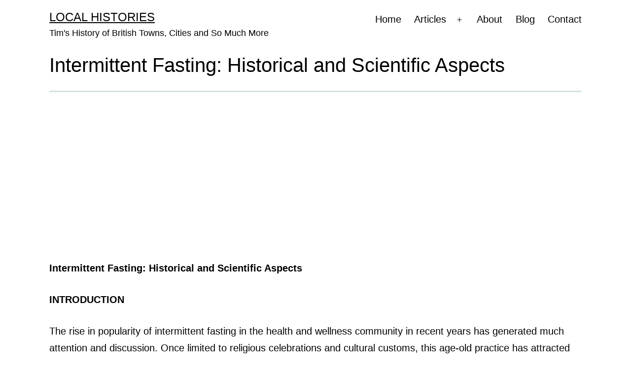

--- FILE ---
content_type: text/html; charset=UTF-8
request_url: https://localhistories.org/intermittent-fasting-historical-and-scientific-aspects/
body_size: 19272
content:
<!doctype html>
<html lang="en-GB" >
<head>
	<script src="//pagead2.googlesyndication.com/pagead/js/adsbygoogle.js?client=ca-pub-9477496933458348" crossorigin="anonymous"></script>
	<meta charset="UTF-8" />
	<meta name="viewport" content="width=device-width, initial-scale=1" />
	<meta name='robots' content='index, follow, max-image-preview:large, max-snippet:-1, max-video-preview:-1' />

	<!-- This site is optimized with the Yoast SEO plugin v26.7 - https://yoast.com/wordpress/plugins/seo/ -->
	<title>Intermittent Fasting: Historical and Scientific Aspects - Local Histories</title>
	<link rel="canonical" href="https://localhistories.org/intermittent-fasting-historical-and-scientific-aspects/" />
	<meta property="og:locale" content="en_GB" />
	<meta property="og:type" content="article" />
	<meta property="og:title" content="Intermittent Fasting: Historical and Scientific Aspects - Local Histories" />
	<meta property="og:description" content="Intermittent Fasting: Historical and Scientific Aspects INTRODUCTION The rise in popularity of intermittent fasting in the health and wellness community in recent years has generated much attention and discussion. Once limited to religious celebrations and cultural customs, this age-old practice has attracted the interest of researchers, medical professionals, and people looking to improve their quality&hellip; Continue reading Intermittent Fasting: Historical and Scientific Aspects" />
	<meta property="og:url" content="https://localhistories.org/intermittent-fasting-historical-and-scientific-aspects/" />
	<meta property="og:site_name" content="Local Histories" />
	<meta property="article:publisher" content="https://www.facebook.com/localhistories/" />
	<meta property="article:published_time" content="2024-03-15T19:03:16+00:00" />
	<meta property="article:modified_time" content="2024-03-15T19:18:34+00:00" />
	<meta name="author" content="Tim Lambert" />
	<meta name="twitter:card" content="summary_large_image" />
	<script type="application/ld+json" class="yoast-schema-graph">{"@context":"https://schema.org","@graph":[{"@type":"Article","@id":"https://localhistories.org/intermittent-fasting-historical-and-scientific-aspects/#article","isPartOf":{"@id":"https://localhistories.org/intermittent-fasting-historical-and-scientific-aspects/"},"author":{"name":"Tim Lambert","@id":"https://localhistories.org/#/schema/person/062f9bb1df5a9e2561720ed678686407"},"headline":"Intermittent Fasting: Historical and Scientific Aspects","datePublished":"2024-03-15T19:03:16+00:00","dateModified":"2024-03-15T19:18:34+00:00","mainEntityOfPage":{"@id":"https://localhistories.org/intermittent-fasting-historical-and-scientific-aspects/"},"wordCount":1549,"articleSection":["Blog"],"inLanguage":"en-GB"},{"@type":"WebPage","@id":"https://localhistories.org/intermittent-fasting-historical-and-scientific-aspects/","url":"https://localhistories.org/intermittent-fasting-historical-and-scientific-aspects/","name":"Intermittent Fasting: Historical and Scientific Aspects - Local Histories","isPartOf":{"@id":"https://localhistories.org/#website"},"datePublished":"2024-03-15T19:03:16+00:00","dateModified":"2024-03-15T19:18:34+00:00","author":{"@id":"https://localhistories.org/#/schema/person/062f9bb1df5a9e2561720ed678686407"},"breadcrumb":{"@id":"https://localhistories.org/intermittent-fasting-historical-and-scientific-aspects/#breadcrumb"},"inLanguage":"en-GB","potentialAction":[{"@type":"ReadAction","target":["https://localhistories.org/intermittent-fasting-historical-and-scientific-aspects/"]}]},{"@type":"BreadcrumbList","@id":"https://localhistories.org/intermittent-fasting-historical-and-scientific-aspects/#breadcrumb","itemListElement":[{"@type":"ListItem","position":1,"name":"Home","item":"https://localhistories.org/"},{"@type":"ListItem","position":2,"name":"Blog","item":"https://localhistories.org/blog/"},{"@type":"ListItem","position":3,"name":"Intermittent Fasting: Historical and Scientific Aspects"}]},{"@type":"WebSite","@id":"https://localhistories.org/#website","url":"https://localhistories.org/","name":"Local Histories","description":"Tim&#039;s History of British Towns, Cities and So Much More","potentialAction":[{"@type":"SearchAction","target":{"@type":"EntryPoint","urlTemplate":"https://localhistories.org/?s={search_term_string}"},"query-input":{"@type":"PropertyValueSpecification","valueRequired":true,"valueName":"search_term_string"}}],"inLanguage":"en-GB"},{"@type":"Person","@id":"https://localhistories.org/#/schema/person/062f9bb1df5a9e2561720ed678686407","name":"Tim Lambert","image":{"@type":"ImageObject","inLanguage":"en-GB","@id":"https://localhistories.org/#/schema/person/image/","url":"https://secure.gravatar.com/avatar/647e876edec612bc30c66d13578e8f1617dcadccae968a0a454143ffb9811189?s=96&d=mm&r=g","contentUrl":"https://secure.gravatar.com/avatar/647e876edec612bc30c66d13578e8f1617dcadccae968a0a454143ffb9811189?s=96&d=mm&r=g","caption":"Tim Lambert"},"url":"https://localhistories.org/author/tlambert/"}]}</script>
	<!-- / Yoast SEO plugin. -->


<link rel='dns-prefetch' href='//stats.wp.com' />
<link rel="alternate" type="application/rss+xml" title="Local Histories &raquo; Feed" href="https://localhistories.org/feed/" />
<link rel="alternate" title="oEmbed (JSON)" type="application/json+oembed" href="https://localhistories.org/wp-json/oembed/1.0/embed?url=https%3A%2F%2Flocalhistories.org%2Fintermittent-fasting-historical-and-scientific-aspects%2F" />
<link rel="alternate" title="oEmbed (XML)" type="text/xml+oembed" href="https://localhistories.org/wp-json/oembed/1.0/embed?url=https%3A%2F%2Flocalhistories.org%2Fintermittent-fasting-historical-and-scientific-aspects%2F&#038;format=xml" />
<link rel='stylesheet' id='all-css-cd9c2ff0ba479cc085d54b67deba004d' href='https://localhistories.org/_jb_static/??68c232a5d6' type='text/css' media='all' />
<style id='twenty-twenty-one-style-inline-css'>
:root{--global--color-background: #ffffff;--global--color-primary: #000;--global--color-secondary: #000;--button--color-background: #000;--button--color-text-hover: #000;}
/*# sourceURL=twenty-twenty-one-style-inline-css */
</style>
<link rel='stylesheet' id='print-css-5811142aea25221a6caba34caf33240e' href='https://localhistories.org/_jb_static/??df68028e9e' type='text/css' media='print' />
<style id='wp-img-auto-sizes-contain-inline-css'>
img:is([sizes=auto i],[sizes^="auto," i]){contain-intrinsic-size:3000px 1500px}
/*# sourceURL=wp-img-auto-sizes-contain-inline-css */
</style>
<style id='wp-emoji-styles-inline-css'>

	img.wp-smiley, img.emoji {
		display: inline !important;
		border: none !important;
		box-shadow: none !important;
		height: 1em !important;
		width: 1em !important;
		margin: 0 0.07em !important;
		vertical-align: -0.1em !important;
		background: none !important;
		padding: 0 !important;
	}
/*# sourceURL=wp-emoji-styles-inline-css */
</style>
<style id='wp-block-library-inline-css'>
:root{--wp-block-synced-color:#7a00df;--wp-block-synced-color--rgb:122,0,223;--wp-bound-block-color:var(--wp-block-synced-color);--wp-editor-canvas-background:#ddd;--wp-admin-theme-color:#007cba;--wp-admin-theme-color--rgb:0,124,186;--wp-admin-theme-color-darker-10:#006ba1;--wp-admin-theme-color-darker-10--rgb:0,107,160.5;--wp-admin-theme-color-darker-20:#005a87;--wp-admin-theme-color-darker-20--rgb:0,90,135;--wp-admin-border-width-focus:2px}@media (min-resolution:192dpi){:root{--wp-admin-border-width-focus:1.5px}}.wp-element-button{cursor:pointer}:root .has-very-light-gray-background-color{background-color:#eee}:root .has-very-dark-gray-background-color{background-color:#313131}:root .has-very-light-gray-color{color:#eee}:root .has-very-dark-gray-color{color:#313131}:root .has-vivid-green-cyan-to-vivid-cyan-blue-gradient-background{background:linear-gradient(135deg,#00d084,#0693e3)}:root .has-purple-crush-gradient-background{background:linear-gradient(135deg,#34e2e4,#4721fb 50%,#ab1dfe)}:root .has-hazy-dawn-gradient-background{background:linear-gradient(135deg,#faaca8,#dad0ec)}:root .has-subdued-olive-gradient-background{background:linear-gradient(135deg,#fafae1,#67a671)}:root .has-atomic-cream-gradient-background{background:linear-gradient(135deg,#fdd79a,#004a59)}:root .has-nightshade-gradient-background{background:linear-gradient(135deg,#330968,#31cdcf)}:root .has-midnight-gradient-background{background:linear-gradient(135deg,#020381,#2874fc)}:root{--wp--preset--font-size--normal:16px;--wp--preset--font-size--huge:42px}.has-regular-font-size{font-size:1em}.has-larger-font-size{font-size:2.625em}.has-normal-font-size{font-size:var(--wp--preset--font-size--normal)}.has-huge-font-size{font-size:var(--wp--preset--font-size--huge)}:root .has-text-align-center{text-align:center}:root .has-text-align-left{text-align:left}:root .has-text-align-right{text-align:right}.has-fit-text{white-space:nowrap!important}#end-resizable-editor-section{display:none}.aligncenter{clear:both}.items-justified-left{justify-content:flex-start}.items-justified-center{justify-content:center}.items-justified-right{justify-content:flex-end}.items-justified-space-between{justify-content:space-between}.screen-reader-text{word-wrap:normal!important;border:0;clip-path:inset(50%);height:1px;margin:-1px;overflow:hidden;padding:0;position:absolute;width:1px}.screen-reader-text:focus{background-color:#ddd;clip-path:none;color:#444;display:block;font-size:1em;height:auto;left:5px;line-height:normal;padding:15px 23px 14px;text-decoration:none;top:5px;width:auto;z-index:100000}html :where(.has-border-color){border-style:solid}html :where([style*=border-top-color]){border-top-style:solid}html :where([style*=border-right-color]){border-right-style:solid}html :where([style*=border-bottom-color]){border-bottom-style:solid}html :where([style*=border-left-color]){border-left-style:solid}html :where([style*=border-width]){border-style:solid}html :where([style*=border-top-width]){border-top-style:solid}html :where([style*=border-right-width]){border-right-style:solid}html :where([style*=border-bottom-width]){border-bottom-style:solid}html :where([style*=border-left-width]){border-left-style:solid}html :where(img[class*=wp-image-]){height:auto;max-width:100%}:where(figure){margin:0 0 1em}html :where(.is-position-sticky){--wp-admin--admin-bar--position-offset:var(--wp-admin--admin-bar--height,0px)}@media screen and (max-width:600px){html :where(.is-position-sticky){--wp-admin--admin-bar--position-offset:0px}}

/*# sourceURL=wp-block-library-inline-css */
</style><style id='wp-block-list-inline-css'>
ol,ul{box-sizing:border-box}:root :where(.wp-block-list.has-background){padding:1.25em 2.375em}
/*# sourceURL=https://localhistories.org/wp-content/plugins/gutenberg/build/styles/block-library/list/style.css */
</style>
<style id='global-styles-inline-css'>
:root{--wp--preset--aspect-ratio--square: 1;--wp--preset--aspect-ratio--4-3: 4/3;--wp--preset--aspect-ratio--3-4: 3/4;--wp--preset--aspect-ratio--3-2: 3/2;--wp--preset--aspect-ratio--2-3: 2/3;--wp--preset--aspect-ratio--16-9: 16/9;--wp--preset--aspect-ratio--9-16: 9/16;--wp--preset--color--black: #000000;--wp--preset--color--cyan-bluish-gray: #abb8c3;--wp--preset--color--white: #FFFFFF;--wp--preset--color--pale-pink: #f78da7;--wp--preset--color--vivid-red: #cf2e2e;--wp--preset--color--luminous-vivid-orange: #ff6900;--wp--preset--color--luminous-vivid-amber: #fcb900;--wp--preset--color--light-green-cyan: #7bdcb5;--wp--preset--color--vivid-green-cyan: #00d084;--wp--preset--color--pale-cyan-blue: #8ed1fc;--wp--preset--color--vivid-cyan-blue: #0693e3;--wp--preset--color--vivid-purple: #9b51e0;--wp--preset--color--dark-gray: #28303D;--wp--preset--color--gray: #39414D;--wp--preset--color--green: #D1E4DD;--wp--preset--color--blue: #D1DFE4;--wp--preset--color--purple: #D1D1E4;--wp--preset--color--red: #E4D1D1;--wp--preset--color--orange: #E4DAD1;--wp--preset--color--yellow: #EEEADD;--wp--preset--gradient--vivid-cyan-blue-to-vivid-purple: linear-gradient(135deg,rgb(6,147,227) 0%,rgb(155,81,224) 100%);--wp--preset--gradient--light-green-cyan-to-vivid-green-cyan: linear-gradient(135deg,rgb(122,220,180) 0%,rgb(0,208,130) 100%);--wp--preset--gradient--luminous-vivid-amber-to-luminous-vivid-orange: linear-gradient(135deg,rgb(252,185,0) 0%,rgb(255,105,0) 100%);--wp--preset--gradient--luminous-vivid-orange-to-vivid-red: linear-gradient(135deg,rgb(255,105,0) 0%,rgb(207,46,46) 100%);--wp--preset--gradient--very-light-gray-to-cyan-bluish-gray: linear-gradient(135deg,rgb(238,238,238) 0%,rgb(169,184,195) 100%);--wp--preset--gradient--cool-to-warm-spectrum: linear-gradient(135deg,rgb(74,234,220) 0%,rgb(151,120,209) 20%,rgb(207,42,186) 40%,rgb(238,44,130) 60%,rgb(251,105,98) 80%,rgb(254,248,76) 100%);--wp--preset--gradient--blush-light-purple: linear-gradient(135deg,rgb(255,206,236) 0%,rgb(152,150,240) 100%);--wp--preset--gradient--blush-bordeaux: linear-gradient(135deg,rgb(254,205,165) 0%,rgb(254,45,45) 50%,rgb(107,0,62) 100%);--wp--preset--gradient--luminous-dusk: linear-gradient(135deg,rgb(255,203,112) 0%,rgb(199,81,192) 50%,rgb(65,88,208) 100%);--wp--preset--gradient--pale-ocean: linear-gradient(135deg,rgb(255,245,203) 0%,rgb(182,227,212) 50%,rgb(51,167,181) 100%);--wp--preset--gradient--electric-grass: linear-gradient(135deg,rgb(202,248,128) 0%,rgb(113,206,126) 100%);--wp--preset--gradient--midnight: linear-gradient(135deg,rgb(2,3,129) 0%,rgb(40,116,252) 100%);--wp--preset--gradient--purple-to-yellow: linear-gradient(160deg, #D1D1E4 0%, #EEEADD 100%);--wp--preset--gradient--yellow-to-purple: linear-gradient(160deg, #EEEADD 0%, #D1D1E4 100%);--wp--preset--gradient--green-to-yellow: linear-gradient(160deg, #D1E4DD 0%, #EEEADD 100%);--wp--preset--gradient--yellow-to-green: linear-gradient(160deg, #EEEADD 0%, #D1E4DD 100%);--wp--preset--gradient--red-to-yellow: linear-gradient(160deg, #E4D1D1 0%, #EEEADD 100%);--wp--preset--gradient--yellow-to-red: linear-gradient(160deg, #EEEADD 0%, #E4D1D1 100%);--wp--preset--gradient--purple-to-red: linear-gradient(160deg, #D1D1E4 0%, #E4D1D1 100%);--wp--preset--gradient--red-to-purple: linear-gradient(160deg, #E4D1D1 0%, #D1D1E4 100%);--wp--preset--font-size--small: 18px;--wp--preset--font-size--medium: 20px;--wp--preset--font-size--large: 24px;--wp--preset--font-size--x-large: 42px;--wp--preset--font-size--extra-small: 16px;--wp--preset--font-size--normal: 20px;--wp--preset--font-size--extra-large: 40px;--wp--preset--font-size--huge: 96px;--wp--preset--font-size--gigantic: 144px;--wp--preset--spacing--20: 0.44rem;--wp--preset--spacing--30: 0.67rem;--wp--preset--spacing--40: 1rem;--wp--preset--spacing--50: 1.5rem;--wp--preset--spacing--60: 2.25rem;--wp--preset--spacing--70: 3.38rem;--wp--preset--spacing--80: 5.06rem;--wp--preset--shadow--natural: 6px 6px 9px rgba(0, 0, 0, 0.2);--wp--preset--shadow--deep: 12px 12px 50px rgba(0, 0, 0, 0.4);--wp--preset--shadow--sharp: 6px 6px 0px rgba(0, 0, 0, 0.2);--wp--preset--shadow--outlined: 6px 6px 0px -3px rgb(255, 255, 255), 6px 6px rgb(0, 0, 0);--wp--preset--shadow--crisp: 6px 6px 0px rgb(0, 0, 0);}:where(.is-layout-flex){gap: 0.5em;}:where(.is-layout-grid){gap: 0.5em;}body .is-layout-flex{display: flex;}.is-layout-flex{flex-wrap: wrap;align-items: center;}.is-layout-flex > :is(*, div){margin: 0;}body .is-layout-grid{display: grid;}.is-layout-grid > :is(*, div){margin: 0;}:where(.wp-block-columns.is-layout-flex){gap: 2em;}:where(.wp-block-columns.is-layout-grid){gap: 2em;}:where(.wp-block-post-template.is-layout-flex){gap: 1.25em;}:where(.wp-block-post-template.is-layout-grid){gap: 1.25em;}.has-black-color{color: var(--wp--preset--color--black) !important;}.has-cyan-bluish-gray-color{color: var(--wp--preset--color--cyan-bluish-gray) !important;}.has-white-color{color: var(--wp--preset--color--white) !important;}.has-pale-pink-color{color: var(--wp--preset--color--pale-pink) !important;}.has-vivid-red-color{color: var(--wp--preset--color--vivid-red) !important;}.has-luminous-vivid-orange-color{color: var(--wp--preset--color--luminous-vivid-orange) !important;}.has-luminous-vivid-amber-color{color: var(--wp--preset--color--luminous-vivid-amber) !important;}.has-light-green-cyan-color{color: var(--wp--preset--color--light-green-cyan) !important;}.has-vivid-green-cyan-color{color: var(--wp--preset--color--vivid-green-cyan) !important;}.has-pale-cyan-blue-color{color: var(--wp--preset--color--pale-cyan-blue) !important;}.has-vivid-cyan-blue-color{color: var(--wp--preset--color--vivid-cyan-blue) !important;}.has-vivid-purple-color{color: var(--wp--preset--color--vivid-purple) !important;}.has-black-background-color{background-color: var(--wp--preset--color--black) !important;}.has-cyan-bluish-gray-background-color{background-color: var(--wp--preset--color--cyan-bluish-gray) !important;}.has-white-background-color{background-color: var(--wp--preset--color--white) !important;}.has-pale-pink-background-color{background-color: var(--wp--preset--color--pale-pink) !important;}.has-vivid-red-background-color{background-color: var(--wp--preset--color--vivid-red) !important;}.has-luminous-vivid-orange-background-color{background-color: var(--wp--preset--color--luminous-vivid-orange) !important;}.has-luminous-vivid-amber-background-color{background-color: var(--wp--preset--color--luminous-vivid-amber) !important;}.has-light-green-cyan-background-color{background-color: var(--wp--preset--color--light-green-cyan) !important;}.has-vivid-green-cyan-background-color{background-color: var(--wp--preset--color--vivid-green-cyan) !important;}.has-pale-cyan-blue-background-color{background-color: var(--wp--preset--color--pale-cyan-blue) !important;}.has-vivid-cyan-blue-background-color{background-color: var(--wp--preset--color--vivid-cyan-blue) !important;}.has-vivid-purple-background-color{background-color: var(--wp--preset--color--vivid-purple) !important;}.has-black-border-color{border-color: var(--wp--preset--color--black) !important;}.has-cyan-bluish-gray-border-color{border-color: var(--wp--preset--color--cyan-bluish-gray) !important;}.has-white-border-color{border-color: var(--wp--preset--color--white) !important;}.has-pale-pink-border-color{border-color: var(--wp--preset--color--pale-pink) !important;}.has-vivid-red-border-color{border-color: var(--wp--preset--color--vivid-red) !important;}.has-luminous-vivid-orange-border-color{border-color: var(--wp--preset--color--luminous-vivid-orange) !important;}.has-luminous-vivid-amber-border-color{border-color: var(--wp--preset--color--luminous-vivid-amber) !important;}.has-light-green-cyan-border-color{border-color: var(--wp--preset--color--light-green-cyan) !important;}.has-vivid-green-cyan-border-color{border-color: var(--wp--preset--color--vivid-green-cyan) !important;}.has-pale-cyan-blue-border-color{border-color: var(--wp--preset--color--pale-cyan-blue) !important;}.has-vivid-cyan-blue-border-color{border-color: var(--wp--preset--color--vivid-cyan-blue) !important;}.has-vivid-purple-border-color{border-color: var(--wp--preset--color--vivid-purple) !important;}.has-vivid-cyan-blue-to-vivid-purple-gradient-background{background: var(--wp--preset--gradient--vivid-cyan-blue-to-vivid-purple) !important;}.has-light-green-cyan-to-vivid-green-cyan-gradient-background{background: var(--wp--preset--gradient--light-green-cyan-to-vivid-green-cyan) !important;}.has-luminous-vivid-amber-to-luminous-vivid-orange-gradient-background{background: var(--wp--preset--gradient--luminous-vivid-amber-to-luminous-vivid-orange) !important;}.has-luminous-vivid-orange-to-vivid-red-gradient-background{background: var(--wp--preset--gradient--luminous-vivid-orange-to-vivid-red) !important;}.has-very-light-gray-to-cyan-bluish-gray-gradient-background{background: var(--wp--preset--gradient--very-light-gray-to-cyan-bluish-gray) !important;}.has-cool-to-warm-spectrum-gradient-background{background: var(--wp--preset--gradient--cool-to-warm-spectrum) !important;}.has-blush-light-purple-gradient-background{background: var(--wp--preset--gradient--blush-light-purple) !important;}.has-blush-bordeaux-gradient-background{background: var(--wp--preset--gradient--blush-bordeaux) !important;}.has-luminous-dusk-gradient-background{background: var(--wp--preset--gradient--luminous-dusk) !important;}.has-pale-ocean-gradient-background{background: var(--wp--preset--gradient--pale-ocean) !important;}.has-electric-grass-gradient-background{background: var(--wp--preset--gradient--electric-grass) !important;}.has-midnight-gradient-background{background: var(--wp--preset--gradient--midnight) !important;}.has-small-font-size{font-size: var(--wp--preset--font-size--small) !important;}.has-medium-font-size{font-size: var(--wp--preset--font-size--medium) !important;}.has-large-font-size{font-size: var(--wp--preset--font-size--large) !important;}.has-x-large-font-size{font-size: var(--wp--preset--font-size--x-large) !important;}
/*# sourceURL=global-styles-inline-css */
</style>

<style id='classic-theme-styles-inline-css'>
.wp-block-button__link{background-color:#32373c;border-radius:9999px;box-shadow:none;color:#fff;font-size:1.125em;padding:calc(.667em + 2px) calc(1.333em + 2px);text-decoration:none}.wp-block-file__button{background:#32373c;color:#fff}.wp-block-accordion-heading{margin:0}.wp-block-accordion-heading__toggle{background-color:inherit!important;color:inherit!important}.wp-block-accordion-heading__toggle:not(:focus-visible){outline:none}.wp-block-accordion-heading__toggle:focus,.wp-block-accordion-heading__toggle:hover{background-color:inherit!important;border:none;box-shadow:none;color:inherit;padding:var(--wp--preset--spacing--20,1em) 0;text-decoration:none}.wp-block-accordion-heading__toggle:focus-visible{outline:auto;outline-offset:0}
/*# sourceURL=https://localhistories.org/wp-content/plugins/gutenberg/build/styles/block-library/classic.css */
</style>
<script id="jetpack_related-posts-js-extra">
var related_posts_js_options = {"post_heading":"h4"};
//# sourceURL=jetpack_related-posts-js-extra
</script>
<script type='text/javascript' src='https://localhistories.org/wp-content/plugins/jetpack/_inc/build/related-posts/related-posts.min.js?m=1767808315'></script>
<link rel="https://api.w.org/" href="https://localhistories.org/wp-json/" /><link rel="alternate" title="JSON" type="application/json" href="https://localhistories.org/wp-json/wp/v2/posts/45382" /><link rel="EditURI" type="application/rsd+xml" title="RSD" href="https://localhistories.org/xmlrpc.php?rsd" />
<meta name="generator" content="WordPress 6.9" />
<link rel='shortlink' href='https://localhistories.org/?p=45382' />
<style>
		#category-posts-4-internal .cat-post-thumbnail .cat-post-crop img {height: 150px;}
#category-posts-4-internal .cat-post-thumbnail .cat-post-crop img {width: 150px;}
#category-posts-4-internal .cat-post-thumbnail .cat-post-crop img {object-fit: cover; max-width: 100%; display: block;}
#category-posts-4-internal .cat-post-thumbnail .cat-post-crop-not-supported img {width: 100%;}
#category-posts-4-internal .cat-post-thumbnail {max-width:100%;}
#category-posts-4-internal .cat-post-item img {margin: initial;}
</style>
		<script>document.createElement( "picture" );if(!window.HTMLPictureElement && document.addEventListener) {window.addEventListener("DOMContentLoaded", function() {var s = document.createElement("script");s.src = "https://localhistories.org/wp-content/plugins/webp-express/js/picturefill.min.js";document.body.appendChild(s);});}</script>	<style>img#wpstats{display:none}</style>
		<style id="custom-background-css">
body.custom-background { background-color: #ffffff; }
</style>
			<style id="wp-custom-css">
			.metaslider .flexslider .slides img {
	max-height: 500px!important;
	object-fit: cover;
	object-position: top
}

ins {
	margin: 0 auto!important;
}

body {
	--wp--style--color--link: inherit
}
#google_pedestal_container {
	display: none!important
}
.grecaptcha-badge {
	display: none!important
}
.entry-content > *:not(.alignwide):not(.alignfull):not(.alignleft):not(.alignright):not(.wp-block-separator):not(.woocommerce) {
	max-width: var(--responsive--alignwide-width)
}
.google-auto-placed {
	z-index: -1;
	position: relative;
}
.wp-block-columns {
	margin-bottom: 2em!important
}
.wp-block-columns:not(:has(+.wp-block-columns)) {
	margin-bottom: 0!important
}
.wp-block-column {
	margin-bottom: 0!important;
}		</style>
		</head>

<body class="wp-singular post-template-default single single-post postid-45382 single-format-standard custom-background wp-embed-responsive wp-theme-localhistories metaslider-plugin is-light-theme has-background-white no-js singular has-main-navigation">
<div id="page" class="site">
	<a class="skip-link screen-reader-text" href="#content">Skip to content</a>

	
<header id="masthead" class="site-header has-title-and-tagline has-menu" role="banner">

	

<div class="site-branding">

	
						<p class="site-title"><a href="https://localhistories.org/">Local Histories</a></p>
			
			<p class="site-description">
			Tim&#039;s History of British Towns, Cities and So Much More		</p>
	</div><!-- .site-branding -->
	
	<nav id="site-navigation" class="primary-navigation" role="navigation" aria-label="Primary menu">
		<div class="menu-button-container">
			<button id="primary-mobile-menu" class="button" aria-controls="primary-menu-list" aria-expanded="false">
				<span class="dropdown-icon open">Menu					<svg class="svg-icon" width="24" height="24" aria-hidden="true" role="img" focusable="false" viewBox="0 0 24 24" fill="none" xmlns="http://www.w3.org/2000/svg"><path fill-rule="evenodd" clip-rule="evenodd" d="M4.5 6H19.5V7.5H4.5V6ZM4.5 12H19.5V13.5H4.5V12ZM19.5 18H4.5V19.5H19.5V18Z" fill="currentColor"/></svg>				</span>
				<span class="dropdown-icon close">Close					<svg class="svg-icon" width="24" height="24" aria-hidden="true" role="img" focusable="false" viewBox="0 0 24 24" fill="none" xmlns="http://www.w3.org/2000/svg"><path fill-rule="evenodd" clip-rule="evenodd" d="M12 10.9394L5.53033 4.46973L4.46967 5.53039L10.9393 12.0001L4.46967 18.4697L5.53033 19.5304L12 13.0607L18.4697 19.5304L19.5303 18.4697L13.0607 12.0001L19.5303 5.53039L18.4697 4.46973L12 10.9394Z" fill="currentColor"/></svg>				</span>
			</button><!-- #primary-mobile-menu -->
		</div><!-- .menu-button-container -->
		<div class="primary-menu-container"><ul id="primary-menu-list" class="menu-wrapper"><li id="menu-item-15" class="menu-item menu-item-type-custom menu-item-object-custom menu-item-home menu-item-15"><a href="https://localhistories.org/">Home</a></li>
<li id="menu-item-3754" class="menu-item menu-item-type-taxonomy menu-item-object-category menu-item-has-children menu-item-3754"><a href="https://localhistories.org/category/articles/">Articles</a><button class="sub-menu-toggle" aria-expanded="false" onClick="twentytwentyoneExpandSubMenu(this)"><span class="icon-plus"><svg class="svg-icon" width="18" height="18" aria-hidden="true" role="img" focusable="false" viewBox="0 0 24 24" fill="none" xmlns="http://www.w3.org/2000/svg"><path fill-rule="evenodd" clip-rule="evenodd" d="M18 11.2h-5.2V6h-1.6v5.2H6v1.6h5.2V18h1.6v-5.2H18z" fill="currentColor"/></svg></span><span class="icon-minus"><svg class="svg-icon" width="18" height="18" aria-hidden="true" role="img" focusable="false" viewBox="0 0 24 24" fill="none" xmlns="http://www.w3.org/2000/svg"><path fill-rule="evenodd" clip-rule="evenodd" d="M6 11h12v2H6z" fill="currentColor"/></svg></span><span class="screen-reader-text">Open menu</span></button>
<ul class="sub-menu">
	<li id="menu-item-3759" class="menu-item menu-item-type-taxonomy menu-item-object-category menu-item-3759"><a href="https://localhistories.org/category/articles/histories-of-british-towns-villages-and-cities/">Histories of British towns, villages and cities</a></li>
	<li id="menu-item-3758" class="menu-item menu-item-type-taxonomy menu-item-object-category menu-item-3758"><a href="https://localhistories.org/category/articles/histories-of-countries-and-key-towns-and-cities-around-the-world/">Histories of countries and key towns and cities around the world</a></li>
	<li id="menu-item-3757" class="menu-item menu-item-type-taxonomy menu-item-object-category menu-item-3757"><a href="https://localhistories.org/category/articles/history-of-british-dynasties/">History of British dynasties</a></li>
	<li id="menu-item-3756" class="menu-item menu-item-type-taxonomy menu-item-object-category menu-item-3756"><a href="https://localhistories.org/category/articles/brief-histories-of-famous-people-across-the-world-and-ages/">Brief histories of famous people across the world and ages</a></li>
	<li id="menu-item-3755" class="menu-item menu-item-type-taxonomy menu-item-object-category menu-item-3755"><a href="https://localhistories.org/category/articles/articles-of-the-key-dark-historical-events-across-the-world/">Articles of the key ‘dark’ historical events across the world</a></li>
</ul>
</li>
<li id="menu-item-16" class="menu-item menu-item-type-post_type menu-item-object-page menu-item-16"><a href="https://localhistories.org/about/">About</a></li>
<li id="menu-item-3761" class="menu-item menu-item-type-taxonomy menu-item-object-category current-post-ancestor current-menu-parent current-post-parent menu-item-3761"><a href="https://localhistories.org/category/blog/">Blog</a></li>
<li id="menu-item-18" class="menu-item menu-item-type-post_type menu-item-object-page menu-item-18"><a href="https://localhistories.org/contact/">Contact</a></li>
</ul></div>	</nav><!-- #site-navigation -->

</header><!-- #masthead -->

	<div id="content" class="site-content">
		<div id="primary" class="content-area">
			<main id="main" class="site-main" role="main">

<article id="post-45382" class="post-45382 post type-post status-publish format-standard hentry category-blog entry">

	<header class="entry-header alignwide">
		<h1 class="entry-title">Intermittent Fasting: Historical and Scientific Aspects</h1>			</header><!-- .entry-header -->

	<div class="entry-content">
		<ins class="adsbygoogle"
			style="display:block; text-align:center;"
			data-ad-layout="in-article"
			data-ad-format="fluid"
			data-ad-client="ca-pub-9477496933458348"
			data-ad-slot="7075505001"></ins>
		
<p></p>



<p><strong>Intermittent Fasting: Historical and Scientific Aspects</strong></p>



<p id="E448"><strong>INTRODUCTION</strong></p>



<p id="E454">The rise in popularity of intermittent fasting in the health and wellness community in recent years has generated much attention and discussion. Once limited to religious celebrations and cultural customs, this age-old practice has attracted the interest of researchers, medical professionals, and people looking to improve their quality of life.</p>



<p id="E458">We find a tapestry of antiquated customs and rituals that have withstood the test of time by exploring the historical foundations of intermittent fasting.</p>



<ul class="wp-block-list">
<li><em>The idea of depriving oneself of food for predetermined durations has persisted throughout history, spanning from the fasting customs of ancient civilizations to the fasting regimens advised by the first doctors</em>.</li>
</ul>



<p id="E467">As we unravel the scientific underpinnings of <a is="qowt-hyperlink" href="https://lasta.app/features/intermittent-fasting-app/" target="_blank" rel="noreferrer noopener">intermittent fasting</a>, we uncover a complex interplay of metabolic pathways and physiological responses. Research has shown that fasting triggers a cascade of biochemical changes within the body, including alterations in hormone levels, cellular repair processes, and gene expression. These metabolic shifts contribute to weight loss and improved metabolic health and hold potential implications for longevity and disease prevention.</p>



<p id="E474">We encounter a multitude of information and understanding about the complex functions of the human body as we make our way through the scientific and historical terrain of intermittent fasting. Unlocking the keys to good health and vitality, we set out on a journey of self-discovery and transformation by embracing the knowledge of the past and utilizing the strength of current science.</p>



<p id="E476"><strong>Breaking Down the History of Fasting</strong></p>



<p id="E480">Analyzing the history of fasting reveals a diverse range of customs and ideologies that have influenced human society for thousands of years. From the ancient Egyptians, who viewed fasting as a means of spiritual purification, to the Hindu tradition of fasting during religious festivals such as Navratri, fasting has been woven into the fabric of diverse cultures worldwide.</p>



<p id="E484"><em>In ancient Greece, fasting was not only seen as a way to honor the gods but also as a method to achieve physical and mental clarity.</em></p>



<p id="E488">Greek philosophers such as Plato and Pythagoras espoused the virtues of fasting, believing it to be conducive to intellectual pursuits and philosophical contemplation. Similarly, in ancient Rome, fasting was considered a form of self-discipline and austerity, with individuals abstaining from food to strengthen their resolve and resilience.</p>



<p id="E492">As we journey through the annals of history, we uncover many reasons for fasting, from religious devotion and cultural tradition to health promotion and longevity. Across continents and centuries, fasting has remained a common thread in human experience, transcending time and space to unite us in our shared quest for spiritual and physical well-being.</p>



<p id="E494"><strong>Intermittent Fasting Across Time</strong></p>



<p id="E498">Exploring intermittent fasting through the ages unveils a fascinating human adaptation and innovation journey. As we delve into its historical roots, we encounter diverse fasting practices and traditions spanning cultures and civilizations. Here are some unique facts and milestones in the evolution of intermittent fasting:</p>



<ul class="wp-block-list">
<li><em>Early Religious Observances</em></li>
</ul>



<p id="E500">Spiritual rituals and religious ceremonies have long been linked to fasting. Ancient civilizations, including the Egyptians and Babylonians, practiced fasting as a kind of penance and purification. </p>



<p id="E509">Muslims fast from sunlight to sunset throughout the holy month of Ramadan, whereas Jews are compelled to fast on Yom Kippur, the Day of Atonement.</p>



<ul class="wp-block-list">
<li><em>Fasting in Ancient Greece and Rome</em></li>
</ul>



<p id="E515">The Greeks and Romans viewed fasting not only as a religious obligation but also as a means of self-discipline and physical purification. Philosophers like Plato and Aristotle advocated fasting as a path to clarity of mind and inner harmony.</p>



<ul class="wp-block-list">
<li><em>Medieval Fasting Traditions</em></li>
</ul>



<p id="E521">During the Middle Ages, fasting became institutionalized within Christianity, with adherents observing periods of abstinence from meat and dairy products during Lent and other religious seasons. Monastic orders also practiced regular fasting as part of their ascetic lifestyle.</p>



<ul class="wp-block-list">
<li><em>Renaissance Revival</em></li>
</ul>



<p id="E527">The Renaissance saw a resurgence of interest in fasting, fueled by a renewed fascination with ancient Greek and Roman philosophies. Fasting was embraced to promote physical and mental well-being, with proponents extolling its virtues in medical treatises and philosophical writings.</p>



<ul class="wp-block-list">
<li><em>Modern Scientific Inquiry</em></li>
</ul>



<p id="E533">In the 20th century, intermittent fasting gained recognition as a potential therapeutic intervention for various health conditions. Early research using animal models showed that intermittent fasting has positive effects on metabolism, including decreased inflammation and increased insulin sensitivity.</p>



<ul class="wp-block-list">
<li><em>Contemporary Applications</em></li>
</ul>



<p id="E539">Today, intermittent fasting has become a mainstream health trend, with millions worldwide adopting fasting regimens to promote weight loss, enhance metabolic health, and improve overall well-being.</p>



<p id="E543">Popular methods such as the 16/8 protocol and alternate-day fasting offer individuals flexible options for incorporating fasting into their lifestyle.</p>



<p id="E547">As we explore intermittent fasting&#8217;s centuries-long history, we gain a deeper appreciation for its cultural significance and enduring relevance in the quest for optimal health and vitality.</p>



<p id="E551">From ancient religious rituals to modern scientific inquiry, intermittent fasting continues to shape our understanding of the intricate interplay between diet, metabolism, and longevity.</p>



<p id="E553"><strong>Tracing the Stages of Intermittent Fasting</strong></p>



<p id="E557">Tracing the stages of intermittent fasting uncovers various fasting protocols, each offering unique benefits and considerations. From time-restricted eating to alternate-day fasting, individuals have multiple options when incorporating intermittent fasting into their lifestyle. Here are some of the most prominent methods:</p>
		<ins class="adsbygoogle"
			style="display:block; text-align:center;"
			data-ad-layout="in-article"
			data-ad-format="fluid"
			data-ad-client="ca-pub-9477496933458348"
			data-ad-slot="7075505001"></ins>
	



<ol class="wp-block-list">
<li><em>16/8 Method</em> </li>
</ol>



<p id="E563">This method, which is sometimes referred to as time-restricted eating, entails a 16-hour fast and eating every meal within an 8-hour timeframe. For instance, people would fast overnight and into the morning, eating their first meal at midday and their last at 8 p.m.</p>



<p id="E567">   2. <em>Alternate-Day Fasting</em></p>



<p id="E571">This method entails alternating between fasting days and non-fasting days. On fasting days, individuals consume little to no calories, while on non-fasting days, they usually eat. This approach offers flexibility and may be easier for some individuals to adhere to.</p>



<p id="E575">   3. <em>5:2 Diet</em></p>



<p id="E579">In this approach, individuals usually eat five days a week and restrict their calorie intake to 500-600 calories for two non-consecutive days. These fasting days can be spaced throughout the week according to individual preference.</p>



<p id="E583">   4. <em>Eat-Stop-Eat</em></p>



<p id="E587">With the eat-stop-eat method, individuals fast for 24 hours once or twice a week. For example, a person might fast from dinner one day until dinner the following day, consuming no calories during the fasting period.</p>



<p id="E591">   5. <em>Warrior Diet</em></p>



<p id="E595">This method, influenced by old warrior customs, calls for a single, substantial meal in the evening after a 20-hour fast. During the fasting period, individuals may consume small amounts of raw fruits and vegetables and protein-rich snacks.</p>



<p id="E599">Each method offers a unique approach to intermittent fasting, allowing individuals to tailor their fasting regimen to their lifestyle, preferences, and health goals. Experimenting with different techniques can help individuals find the best fasting method for them, leading to improved metabolic health, weight management, and overall well-being.</p>



<p id="E601"><strong>When Does a Fast Begin? Understanding the Initiation Process</strong></p>



<p id="E605">A fast initiation initiates a series of intricate metabolic processes within the body. As individuals abstain from food intake, typically for 8 to 12 hours, the body depletes its glycogen stores, the primary energy source of carbohydrates.</p>



<ul class="wp-block-list">
<li><em>The body enters ketosis when glycogen stores are exhausted. When the liver changes fatty acids into ketone bodies—used by cells, especially those in the brain and muscles, as an alternate fuel source—ketosis is the result.</em></li>
</ul>



<p id="E609">This change in metabolism promotes fat burning and has a host of potential health advantages, such as increased insulin sensitivity, sharper cognitive function, and less inflammation. By</p>



<p>harnessing the power of ketosis, intermittent fasting emerges as a potent strategy for promoting metabolic health and achieving sustainable weight management goals.</p>



<p id="E615"><strong>Fasting Effects on Body Timeline</strong></p>



<p id="E619">As the fasting period unfolds, the body embarks on a transformative journey, orchestrating a symphony of physiological changes that transcend mere weight management. Among these changes is the <strong><em>remarkable process of autophagy</em></strong>, wherein cells undergo a meticulous self-cleansing mechanism, ridding themselves of damaged components and rejuvenating with newfound vitality. This cellular rejuvenation promotes longevity and bolsters overall health and resilience.</p>



<p id="E625">Furthermore, intermittent fasting <strong><em>catalyzes insulin sensitivity</em></strong>, a crucial factor in regulating blood sugar levels and staving off metabolic disorders. By improving insulin sensitivity, fasting fosters metabolic flexibility, enabling the body to use glucose and fat for energy production efficiently.</p>



<p id="E631">Moreover, intermittent fasting <strong><em>exerts a profound anti-inflammatory effect,</em></strong> quelling the flames of chronic inflammation that underlie many health conditions. By reducing inflammation, fasting confers protection against oxidative stress and age-related degeneration, paving the way for enhanced vitality and longevity.</p>



<p id="E637"><em>Fasting may not be suitable for everyone, so proceed with caution. Individuals with underlying health issues or eating problems should take caution and check with a doctor before beginning any fasting regimen.</em></p>



<p id="E641">Through individualized and knowledgeable approaches, people can maximize their health and well-being through intermittent fasting, setting off on a path of vitality and self-discovery.</p>



<p id="E643"><strong>To Sum Up</strong></p>



<p id="E647">Intermittent fasting is a solid strategy to attain maximum health and vitality, which has historical roots and is supported by scientific studies. The practice of intermittent fasting aligns with ancient wisdom passed down through generations and resonates with the latest findings in modern scientific research.</p>



<p id="E651">Intermittent fasting showcases the synergy of ancient wisdom and modern science in understanding human physiology. It takes an all-encompassing approach to health and well-being, treating not just the physical but also the emotional and spiritual aspects of wellness.</p>



<p id="E655">As a long-term lifestyle intervention, intermittent fasting appears to improve metabolic health, cognition, and longevity. Let yourself combine historical wisdom with current breakthroughs to optimize the benefits of intermittent fasting for a healthy existence.</p>
<div class="sharedaddy sd-sharing-enabled"><div class="robots-nocontent sd-block sd-social sd-social-icon sd-sharing"><h3 class="sd-title">Share this:</h3><div class="sd-content"><ul><li class="share-twitter"><a rel="nofollow noopener noreferrer"
				data-shared="sharing-twitter-45382"
				class="share-twitter sd-button share-icon no-text"
				href="https://localhistories.org/intermittent-fasting-historical-and-scientific-aspects/?share=twitter"
				target="_blank"
				aria-labelledby="sharing-twitter-45382"
				>
				<span id="sharing-twitter-45382" hidden>Click to share on X (Opens in new window)</span>
				<span>X</span>
			</a></li><li class="share-facebook"><a rel="nofollow noopener noreferrer"
				data-shared="sharing-facebook-45382"
				class="share-facebook sd-button share-icon no-text"
				href="https://localhistories.org/intermittent-fasting-historical-and-scientific-aspects/?share=facebook"
				target="_blank"
				aria-labelledby="sharing-facebook-45382"
				>
				<span id="sharing-facebook-45382" hidden>Click to share on Facebook (Opens in new window)</span>
				<span>Facebook</span>
			</a></li><li class="share-linkedin"><a rel="nofollow noopener noreferrer"
				data-shared="sharing-linkedin-45382"
				class="share-linkedin sd-button share-icon no-text"
				href="https://localhistories.org/intermittent-fasting-historical-and-scientific-aspects/?share=linkedin"
				target="_blank"
				aria-labelledby="sharing-linkedin-45382"
				>
				<span id="sharing-linkedin-45382" hidden>Click to share on LinkedIn (Opens in new window)</span>
				<span>LinkedIn</span>
			</a></li><li class="share-jetpack-whatsapp"><a rel="nofollow noopener noreferrer"
				data-shared="sharing-whatsapp-45382"
				class="share-jetpack-whatsapp sd-button share-icon no-text"
				href="https://localhistories.org/intermittent-fasting-historical-and-scientific-aspects/?share=jetpack-whatsapp"
				target="_blank"
				aria-labelledby="sharing-whatsapp-45382"
				>
				<span id="sharing-whatsapp-45382" hidden>Click to share on WhatsApp (Opens in new window)</span>
				<span>WhatsApp</span>
			</a></li><li class="share-end"></li></ul></div></div></div>
<div id='jp-relatedposts' class='jp-relatedposts' >
	<h3 class="jp-relatedposts-headline"><em>Related</em></h3>
</div>		<ins class="adsbygoogle"
			style="display:block; text-align:center;"
			data-ad-layout="in-article"
			data-ad-format="fluid"
			data-ad-client="ca-pub-9477496933458348"
			data-ad-slot="7075505001"></ins>
	</div><!-- .entry-content -->

	<footer class="entry-footer default-max-width">
		<div class="posted-by"><span class="posted-on">Published <time class="entry-date published updated" datetime="2024-03-15T19:03:16+00:00">15 March 2024</time></span></div><div class="post-taxonomies"><span class="cat-links">Categorized as <a href="https://localhistories.org/category/blog/" rel="category tag">Blog</a> </span></div>	</footer><!-- .entry-footer -->

				
</article><!-- #post-45382 -->

	<nav class="navigation post-navigation" aria-label="Posts">
		<h2 class="screen-reader-text">Post navigation</h2>
		<div class="nav-links"><div class="nav-previous"><a href="https://localhistories.org/write-history-papers-easily-with-the-full-knowledge-of-the-lore/" rel="prev"><p class="meta-nav"><svg class="svg-icon" width="24" height="24" aria-hidden="true" role="img" focusable="false" viewBox="0 0 24 24" fill="none" xmlns="http://www.w3.org/2000/svg"><path fill-rule="evenodd" clip-rule="evenodd" d="M20 13v-2H8l4-4-1-2-7 7 7 7 1-2-4-4z" fill="currentColor"/></svg>Previous post</p><p class="post-title">Write History Papers Easily With The Full Knowledge of the Lore</p></a></div><div class="nav-next"><a href="https://localhistories.org/revealing-a-shiny-past-a-historical-tour-of-the-playgrounds/" rel="next"><p class="meta-nav">Next post<svg class="svg-icon" width="24" height="24" aria-hidden="true" role="img" focusable="false" viewBox="0 0 24 24" fill="none" xmlns="http://www.w3.org/2000/svg"><path fill-rule="evenodd" clip-rule="evenodd" d="m4 13v-2h12l-4-4 1-2 7 7-7 7-1-2 4-4z" fill="currentColor"/></svg></p><p class="post-title">Revealing a Shiny Past: A Historical Tour of the Playgrounds</p></a></div></div>
	</nav>			</main><!-- #main -->
		</div><!-- #primary -->
	</div><!-- #content -->

	
	<aside class="widget-area">
		<section id="search-2" class="widget widget_search"><form role="search"  method="get" class="search-form" action="https://localhistories.org/">
	<label for="search-form-1">Search&hellip;</label>
	<input type="search" id="search-form-1" class="search-field" value="" name="s" />
	<input type="submit" class="search-submit" value="Search" />
</form>
</section><section id="category-posts-4" class="widget cat-post-widget"><h2 class="widget-title">Recent Articles</h2><ul id="category-posts-4-internal" class="category-posts-internal">
<li class='cat-post-item'><div><a class="cat-post-title" href="https://localhistories.org/john-george-haigh/" rel="bookmark">John George Haigh</a></div></li><li class='cat-post-item'><div><a class="cat-post-title" href="https://localhistories.org/a-history-of-telephones/" rel="bookmark">A History of Telephones</a></div></li><li class='cat-post-item'><div><a class="cat-post-title" href="https://localhistories.org/a-history-of-blaby/" rel="bookmark">A History of Blaby</a></div></li><li class='cat-post-item'><div><a class="cat-post-title" href="https://localhistories.org/famous-women-astronomers/" rel="bookmark">Famous Women Astronomers</a></div></li><li class='cat-post-item'><div><a class="cat-post-title" href="https://localhistories.org/a-brief-history-of-mali/" rel="bookmark">A Brief History of Mali</a></div></li></ul>
</section><section id="nav_menu-3" class="widget widget_nav_menu"><h2 class="widget-title">Categories</h2><nav class="menu-article-categories-container" aria-label="Categories"><ul id="menu-article-categories" class="menu"><li id="menu-item-110" class="menu-item menu-item-type-taxonomy menu-item-object-category menu-item-110"><a href="https://localhistories.org/category/articles/histories-of-british-towns-villages-and-cities/">Histories of British towns, villages and cities</a></li>
<li id="menu-item-111" class="menu-item menu-item-type-taxonomy menu-item-object-category menu-item-111"><a href="https://localhistories.org/category/articles/histories-of-countries-and-key-towns-and-cities-around-the-world/">Histories of countries and key towns and cities around the world</a></li>
<li id="menu-item-112" class="menu-item menu-item-type-taxonomy menu-item-object-category menu-item-112"><a href="https://localhistories.org/category/articles/history-of-british-dynasties/">History of British dynasties</a></li>
<li id="menu-item-113" class="menu-item menu-item-type-taxonomy menu-item-object-category menu-item-113"><a href="https://localhistories.org/category/articles/brief-histories-of-famous-people-across-the-world-and-ages/">Brief histories of famous people across the world and ages</a></li>
<li id="menu-item-114" class="menu-item menu-item-type-taxonomy menu-item-object-category menu-item-114"><a href="https://localhistories.org/category/articles/articles-of-the-key-dark-historical-events-across-the-world/">Articles of the key ‘dark’ historical events across the world</a></li>
</ul></nav></section>	</aside><!-- .widget-area -->


	<footer id="colophon" class="site-footer" role="contentinfo">
		<div class="site-info">
			<div class="site-name">
																						<a href="https://localhistories.org/">Local Histories</a>
																		</div><!-- .site-name -->
							<nav aria-label="Secondary menu" class="footer-navigation">
					<ul class="footer-navigation-wrapper">
						<li id="menu-item-15617" class="menu-item menu-item-type-custom menu-item-object-custom menu-item-15617"><a href="https://www.facebook.com/localhistories/"><svg class="svg-icon" width="24" height="24" aria-hidden="true" role="img" focusable="false" width="24" height="24" viewBox="0 0 24 24" version="1.1" xmlns="http://www.w3.org/2000/svg"><path d="M12 2C6.5 2 2 6.5 2 12c0 5 3.7 9.1 8.4 9.9v-7H7.9V12h2.5V9.8c0-2.5 1.5-3.9 3.8-3.9 1.1 0 2.2.2 2.2.2v2.5h-1.3c-1.2 0-1.6.8-1.6 1.6V12h2.8l-.4 2.9h-2.3v7C18.3 21.1 22 17 22 12c0-5.5-4.5-10-10-10z"></path></svg><span class="screen-reader-text">Facebook</a></li>
<li id="menu-item-56" class="menu-item menu-item-type-custom menu-item-object-custom menu-item-56"><a href="https://www.youtube.com/channel/UCtpO50M3p6aGlnjAdOmHsnw"><svg class="svg-icon" width="24" height="24" aria-hidden="true" role="img" focusable="false" width="24" height="24" viewBox="0 0 24 24" version="1.1" xmlns="http://www.w3.org/2000/svg"><path d="M21.8,8.001c0,0-0.195-1.378-0.795-1.985c-0.76-0.797-1.613-0.801-2.004-0.847c-2.799-0.202-6.997-0.202-6.997-0.202 h-0.009c0,0-4.198,0-6.997,0.202C4.608,5.216,3.756,5.22,2.995,6.016C2.395,6.623,2.2,8.001,2.2,8.001S2,9.62,2,11.238v1.517 c0,1.618,0.2,3.237,0.2,3.237s0.195,1.378,0.795,1.985c0.761,0.797,1.76,0.771,2.205,0.855c1.6,0.153,6.8,0.201,6.8,0.201 s4.203-0.006,7.001-0.209c0.391-0.047,1.243-0.051,2.004-0.847c0.6-0.607,0.795-1.985,0.795-1.985s0.2-1.618,0.2-3.237v-1.517 C22,9.62,21.8,8.001,21.8,8.001z M9.935,14.594l-0.001-5.62l5.404,2.82L9.935,14.594z"></path></svg><span class="screen-reader-text">YouTube</a></li>
<li id="menu-item-22" class="menu-item menu-item-type-custom menu-item-object-custom menu-item-22"><a href="/cdn-cgi/l/email-protection#c6aeafb5b2a9b4bfa4a9b4a386a9b3b2aaa9a9ade8a5a9ab"><svg class="svg-icon" width="24" height="24" aria-hidden="true" role="img" focusable="false" width="24" height="24" viewBox="0 0 24 24" version="1.1" xmlns="http://www.w3.org/2000/svg"><path d="M20,4H4C2.895,4,2,4.895,2,6v12c0,1.105,0.895,2,2,2h16c1.105,0,2-0.895,2-2V6C22,4.895,21.105,4,20,4z M20,8.236l-8,4.882 L4,8.236V6h16V8.236z"></path></svg><span class="screen-reader-text">Email</a></li>
<li id="menu-item-28" class="menu-item menu-item-type-custom menu-item-object-custom menu-item-28"><a href="https://www.linkedin.com/in/tim-lambert-ba878537/"><svg class="svg-icon" width="24" height="24" aria-hidden="true" role="img" focusable="false" width="24" height="24" viewBox="0 0 24 24" version="1.1" xmlns="http://www.w3.org/2000/svg"><path d="M19.7,3H4.3C3.582,3,3,3.582,3,4.3v15.4C3,20.418,3.582,21,4.3,21h15.4c0.718,0,1.3-0.582,1.3-1.3V4.3 C21,3.582,20.418,3,19.7,3z M8.339,18.338H5.667v-8.59h2.672V18.338z M7.004,8.574c-0.857,0-1.549-0.694-1.549-1.548 c0-0.855,0.691-1.548,1.549-1.548c0.854,0,1.547,0.694,1.547,1.548C8.551,7.881,7.858,8.574,7.004,8.574z M18.339,18.338h-2.669 v-4.177c0-0.996-0.017-2.278-1.387-2.278c-1.389,0-1.601,1.086-1.601,2.206v4.249h-2.667v-8.59h2.559v1.174h0.037 c0.356-0.675,1.227-1.387,2.526-1.387c2.703,0,3.203,1.779,3.203,4.092V18.338z"></path></svg><span class="screen-reader-text">LinkedIn</a></li>
					</ul><!-- .footer-navigation-wrapper -->
				</nav><!-- .footer-navigation -->
						<div class="powered-by">
				Website by <a href="https://galexia.agency">Galexia Creative Agency Ltd</a>.			</div><!-- .powered-by -->

		</div><!-- .site-info -->
	</footer><!-- #colophon -->

</div><!-- #page -->
<script data-cfasync="false" src="/cdn-cgi/scripts/5c5dd728/cloudflare-static/email-decode.min.js"></script><script>
	document.querySelectorAll(".adsbygoogle").forEach(() => {
		(adsbygoogle = window.adsbygoogle || []).push({})
	})
</script>
<script type="speculationrules">
{"prefetch":[{"source":"document","where":{"and":[{"href_matches":"/*"},{"not":{"href_matches":["/wp-*.php","/wp-admin/*","/wp-content/uploads/*","/wp-content/*","/wp-content/plugins/*","/wp-content/themes/localhistories/*","/*\\?(.+)"]}},{"not":{"selector_matches":"a[rel~=\"nofollow\"]"}},{"not":{"selector_matches":".no-prefetch, .no-prefetch a"}}]},"eagerness":"conservative"}]}
</script>
<!-- Matomo --><script>
(function () {
function initTracking() {
var _paq = window._paq = window._paq || [];
_paq.push(['enableJSErrorTracking']);
_paq.push(['trackVisibleContentImpressions']);_paq.push(['trackPageView']);_paq.push(['enableLinkTracking']);_paq.push(['alwaysUseSendBeacon']);_paq.push(['setTrackerUrl', "\/\/localhistories.org\/wp-content\/plugins\/matomo\/app\/matomo.php"]);_paq.push(['setSiteId', '1']);var d=document, g=d.createElement('script'), s=d.getElementsByTagName('script')[0];
g.type='text/javascript'; g.async=true; g.src="\/\/localhistories.org\/wp-content\/uploads\/matomo\/matomo.js"; s.parentNode.insertBefore(g,s);
}
if (document.prerendering) {
	document.addEventListener('prerenderingchange', initTracking, {once: true});
} else {
	initTracking();
}
})();
</script>
<!-- End Matomo Code --><script>document.body.classList.remove("no-js");</script>	<script>
	if ( -1 !== navigator.userAgent.indexOf( 'MSIE' ) || -1 !== navigator.appVersion.indexOf( 'Trident/' ) ) {
		document.body.classList.add( 'is-IE' );
	}
	</script>
	
	<script type="text/javascript">
		window.WPCOM_sharing_counts = {"https://localhistories.org/intermittent-fasting-historical-and-scientific-aspects/":45382};
	</script>
					<script>
	/(trident|msie)/i.test(navigator.userAgent)&&document.getElementById&&window.addEventListener&&window.addEventListener("hashchange",(function(){var t,e=location.hash.substring(1);/^[A-z0-9_-]+$/.test(e)&&(t=document.getElementById(e))&&(/^(?:a|select|input|button|textarea)$/i.test(t.tagName)||(t.tabIndex=-1),t.focus())}),!1);
	</script>
	<script src="https://localhistories.org/wp-content/plugins/gutenberg/build/scripts/hooks/index.min.js?ver=1765975716208" id="wp-hooks-js"></script>
<script src="https://localhistories.org/wp-content/plugins/gutenberg/build/scripts/i18n/index.min.js?ver=1765975718652" id="wp-i18n-js"></script>
<script id="wp-i18n-js-after">
wp.i18n.setLocaleData( { 'text direction\u0004ltr': [ 'ltr' ] } );
//# sourceURL=wp-i18n-js-after
</script>
<script type='text/javascript' src='https://localhistories.org/wp-content/plugins/contact-form-7/includes/swv/js/index.js?m=1764513971'></script>
<script id="contact-form-7-js-before">
var wpcf7 = {
    "api": {
        "root": "https:\/\/localhistories.org\/wp-json\/",
        "namespace": "contact-form-7\/v1"
    },
    "cached": 1
};
//# sourceURL=contact-form-7-js-before
</script>
<script src="https://localhistories.org/wp-content/plugins/contact-form-7/includes/js/index.js?ver=6.1.4" id="contact-form-7-js"></script>
<script type="module" src="https://localhistories.org/wp-content/plugins/wp-cloudflare-page-cache/assets/js/instantpage.min.js?ver=5.2.0" id="swcfpc_instantpage-js"></script>
<script id="swcfpc_auto_prefetch_url-js-before">
			function swcfpc_wildcard_check(str, rule) {
			let escapeRegex = (str) => str.replace(/([.*+?^=!:${}()|\[\]\/\\])/g, "\\$1");
			return new RegExp("^" + rule.split("*").map(escapeRegex).join(".*") + "$").test(str);
			}

			function swcfpc_can_url_be_prefetched(href) {

			if( href.length == 0 )
			return false;

			if( href.startsWith("mailto:") )
			return false;

			if( href.startsWith("https://") )
			href = href.split("https://"+location.host)[1];
			else if( href.startsWith("http://") )
			href = href.split("http://"+location.host)[1];

			for( let i=0; i < swcfpc_prefetch_urls_to_exclude.length; i++) {

			if( swcfpc_wildcard_check(href, swcfpc_prefetch_urls_to_exclude[i]) )
			return false;

			}

			return true;

			}

			let swcfpc_prefetch_urls_to_exclude = '[]';
			swcfpc_prefetch_urls_to_exclude = (swcfpc_prefetch_urls_to_exclude) ? JSON.parse(swcfpc_prefetch_urls_to_exclude) : [];

			
//# sourceURL=swcfpc_auto_prefetch_url-js-before
</script>
<script id="twenty-twenty-one-ie11-polyfills-js-after">
( Element.prototype.matches && Element.prototype.closest && window.NodeList && NodeList.prototype.forEach ) || document.write( '<script src="https://localhistories.org/wp-content/themes/localhistories/assets/js/polyfills.js?ver=1.2"></scr' + 'ipt>' );
//# sourceURL=twenty-twenty-one-ie11-polyfills-js-after
</script>
<script type='text/javascript' src='https://localhistories.org/_jb_static/??03d5d2fb9a'></script>
<script id="jetpack-stats-js-before">
_stq = window._stq || [];
_stq.push([ "view", {"v":"ext","blog":"190606998","post":"45382","tz":"0","srv":"localhistories.org","j":"1:15.4"} ]);
_stq.push([ "clickTrackerInit", "190606998", "45382" ]);
//# sourceURL=jetpack-stats-js-before
</script>
<script src="https://stats.wp.com/e-202603.js" id="jetpack-stats-js" defer data-wp-strategy="defer"></script>
<script src="https://localhistories.org/wp-includes/js/jquery/jquery.min.js?ver=3.7.1" id="jquery-core-js"></script>
<script type='text/javascript' src='https://localhistories.org/wp-includes/js/jquery/jquery-migrate.min.js?m=1691560368'></script>
<script id="sharing-js-js-extra">
var sharing_js_options = {"lang":"en","counts":"1","is_stats_active":"1"};
//# sourceURL=sharing-js-js-extra
</script>
<script src="https://localhistories.org/wp-content/plugins/jetpack/_inc/build/sharedaddy/sharing.min.js?ver=15.4" id="sharing-js-js"></script>
<script id="sharing-js-js-after">
var windowOpen;
			( function () {
				function matches( el, sel ) {
					return !! (
						el.matches && el.matches( sel ) ||
						el.msMatchesSelector && el.msMatchesSelector( sel )
					);
				}

				document.body.addEventListener( 'click', function ( event ) {
					if ( ! event.target ) {
						return;
					}

					var el;
					if ( matches( event.target, 'a.share-twitter' ) ) {
						el = event.target;
					} else if ( event.target.parentNode && matches( event.target.parentNode, 'a.share-twitter' ) ) {
						el = event.target.parentNode;
					}

					if ( el ) {
						event.preventDefault();

						// If there's another sharing window open, close it.
						if ( typeof windowOpen !== 'undefined' ) {
							windowOpen.close();
						}
						windowOpen = window.open( el.getAttribute( 'href' ), 'wpcomtwitter', 'menubar=1,resizable=1,width=600,height=350' );
						return false;
					}
				} );
			} )();
var windowOpen;
			( function () {
				function matches( el, sel ) {
					return !! (
						el.matches && el.matches( sel ) ||
						el.msMatchesSelector && el.msMatchesSelector( sel )
					);
				}

				document.body.addEventListener( 'click', function ( event ) {
					if ( ! event.target ) {
						return;
					}

					var el;
					if ( matches( event.target, 'a.share-facebook' ) ) {
						el = event.target;
					} else if ( event.target.parentNode && matches( event.target.parentNode, 'a.share-facebook' ) ) {
						el = event.target.parentNode;
					}

					if ( el ) {
						event.preventDefault();

						// If there's another sharing window open, close it.
						if ( typeof windowOpen !== 'undefined' ) {
							windowOpen.close();
						}
						windowOpen = window.open( el.getAttribute( 'href' ), 'wpcomfacebook', 'menubar=1,resizable=1,width=600,height=400' );
						return false;
					}
				} );
			} )();
var windowOpen;
			( function () {
				function matches( el, sel ) {
					return !! (
						el.matches && el.matches( sel ) ||
						el.msMatchesSelector && el.msMatchesSelector( sel )
					);
				}

				document.body.addEventListener( 'click', function ( event ) {
					if ( ! event.target ) {
						return;
					}

					var el;
					if ( matches( event.target, 'a.share-linkedin' ) ) {
						el = event.target;
					} else if ( event.target.parentNode && matches( event.target.parentNode, 'a.share-linkedin' ) ) {
						el = event.target.parentNode;
					}

					if ( el ) {
						event.preventDefault();

						// If there's another sharing window open, close it.
						if ( typeof windowOpen !== 'undefined' ) {
							windowOpen.close();
						}
						windowOpen = window.open( el.getAttribute( 'href' ), 'wpcomlinkedin', 'menubar=1,resizable=1,width=580,height=450' );
						return false;
					}
				} );
			} )();
//# sourceURL=sharing-js-js-after
</script>
<script id="wp-emoji-settings" type="application/json">
{"baseUrl":"https://s.w.org/images/core/emoji/17.0.2/72x72/","ext":".png","svgUrl":"https://s.w.org/images/core/emoji/17.0.2/svg/","svgExt":".svg","source":{"concatemoji":"https://localhistories.org/wp-includes/js/wp-emoji-release.min.js?ver=6.9"}}
</script>
<script type="module">
/*! This file is auto-generated */
const a=JSON.parse(document.getElementById("wp-emoji-settings").textContent),o=(window._wpemojiSettings=a,"wpEmojiSettingsSupports"),s=["flag","emoji"];function i(e){try{var t={supportTests:e,timestamp:(new Date).valueOf()};sessionStorage.setItem(o,JSON.stringify(t))}catch(e){}}function c(e,t,n){e.clearRect(0,0,e.canvas.width,e.canvas.height),e.fillText(t,0,0);t=new Uint32Array(e.getImageData(0,0,e.canvas.width,e.canvas.height).data);e.clearRect(0,0,e.canvas.width,e.canvas.height),e.fillText(n,0,0);const a=new Uint32Array(e.getImageData(0,0,e.canvas.width,e.canvas.height).data);return t.every((e,t)=>e===a[t])}function p(e,t){e.clearRect(0,0,e.canvas.width,e.canvas.height),e.fillText(t,0,0);var n=e.getImageData(16,16,1,1);for(let e=0;e<n.data.length;e++)if(0!==n.data[e])return!1;return!0}function u(e,t,n,a){switch(t){case"flag":return n(e,"\ud83c\udff3\ufe0f\u200d\u26a7\ufe0f","\ud83c\udff3\ufe0f\u200b\u26a7\ufe0f")?!1:!n(e,"\ud83c\udde8\ud83c\uddf6","\ud83c\udde8\u200b\ud83c\uddf6")&&!n(e,"\ud83c\udff4\udb40\udc67\udb40\udc62\udb40\udc65\udb40\udc6e\udb40\udc67\udb40\udc7f","\ud83c\udff4\u200b\udb40\udc67\u200b\udb40\udc62\u200b\udb40\udc65\u200b\udb40\udc6e\u200b\udb40\udc67\u200b\udb40\udc7f");case"emoji":return!a(e,"\ud83e\u1fac8")}return!1}function f(e,t,n,a){let r;const o=(r="undefined"!=typeof WorkerGlobalScope&&self instanceof WorkerGlobalScope?new OffscreenCanvas(300,150):document.createElement("canvas")).getContext("2d",{willReadFrequently:!0}),s=(o.textBaseline="top",o.font="600 32px Arial",{});return e.forEach(e=>{s[e]=t(o,e,n,a)}),s}function r(e){var t=document.createElement("script");t.src=e,t.defer=!0,document.head.appendChild(t)}a.supports={everything:!0,everythingExceptFlag:!0},new Promise(t=>{let n=function(){try{var e=JSON.parse(sessionStorage.getItem(o));if("object"==typeof e&&"number"==typeof e.timestamp&&(new Date).valueOf()<e.timestamp+604800&&"object"==typeof e.supportTests)return e.supportTests}catch(e){}return null}();if(!n){if("undefined"!=typeof Worker&&"undefined"!=typeof OffscreenCanvas&&"undefined"!=typeof URL&&URL.createObjectURL&&"undefined"!=typeof Blob)try{var e="postMessage("+f.toString()+"("+[JSON.stringify(s),u.toString(),c.toString(),p.toString()].join(",")+"));",a=new Blob([e],{type:"text/javascript"});const r=new Worker(URL.createObjectURL(a),{name:"wpTestEmojiSupports"});return void(r.onmessage=e=>{i(n=e.data),r.terminate(),t(n)})}catch(e){}i(n=f(s,u,c,p))}t(n)}).then(e=>{for(const n in e)a.supports[n]=e[n],a.supports.everything=a.supports.everything&&a.supports[n],"flag"!==n&&(a.supports.everythingExceptFlag=a.supports.everythingExceptFlag&&a.supports[n]);var t;a.supports.everythingExceptFlag=a.supports.everythingExceptFlag&&!a.supports.flag,a.supports.everything||((t=a.source||{}).concatemoji?r(t.concatemoji):t.wpemoji&&t.twemoji&&(r(t.twemoji),r(t.wpemoji)))});
//# sourceURL=https://localhistories.org/wp-includes/js/wp-emoji-loader.min.js
</script>
<script>"undefined"!=typeof jQuery&&jQuery(document).ready(function(){"objectFit"in document.documentElement.style==!1&&(jQuery(".cat-post-item figure").removeClass("cat-post-crop"),jQuery(".cat-post-item figure").addClass("cat-post-crop-not-supported")),(document.documentMode||/Edge/.test(navigator.userAgent))&&(jQuery(".cat-post-item figure img").height("+=1"),window.setTimeout(function(){jQuery(".cat-post-item figure img").height("-=1")},0))});</script>		<script type="text/javascript">
			if (typeof jQuery !== 'undefined') {

				var cat_posts_namespace              = window.cat_posts_namespace || {};
				cat_posts_namespace.layout_wrap_text = cat_posts_namespace.layout_wrap_text || {};
				cat_posts_namespace.layout_img_size  = cat_posts_namespace.layout_img_size || {};

				cat_posts_namespace.layout_wrap_text = {
					
					preWrap : function (widget) {
						jQuery(widget).find('.cat-post-item').each(function(){
							var _that = jQuery(this);
							_that.find('p.cpwp-excerpt-text').addClass('cpwp-wrap-text');
							_that.find('p.cpwp-excerpt-text').closest('div').wrap('<div class="cpwp-wrap-text-stage"></div>');
						});
						return;
					},
					
					add : function(_this){
						var _that = jQuery(_this);
						if (_that.find('p.cpwp-excerpt-text').height() < _that.find('.cat-post-thumbnail').height()) { 
							_that.find('p.cpwp-excerpt-text').closest('.cpwp-wrap-text-stage').removeClass( "cpwp-wrap-text" );
							_that.find('p.cpwp-excerpt-text').addClass( "cpwp-wrap-text" ); 
						}else{ 
							_that.find('p.cpwp-excerpt-text').removeClass( "cpwp-wrap-text" );
							_that.find('p.cpwp-excerpt-text').closest('.cpwp-wrap-text-stage').addClass( "cpwp-wrap-text" ); 
						}
						return;
					},
					
					handleLazyLoading : function(_this) {
						var width = jQuery(_this).find('img').width();
						
						if( 0 !== width ){
							cat_posts_namespace.layout_wrap_text.add(_this);
						} else {
							jQuery(_this).find('img').one("load", function(){
								cat_posts_namespace.layout_wrap_text.add(_this);
							});
						}
						return;
					},
					
					setClass : function (widget) {
						// var _widget = jQuery(widget);
						jQuery(widget).find('.cat-post-item').each(function(){
							cat_posts_namespace.layout_wrap_text.handleLazyLoading(this);
						});
						return;
					}
				}
				cat_posts_namespace.layout_img_size = {
					
					replace : function(_this){
						var _that = jQuery(_this),
						resp_w = _that.width(),
						resp_h = _that.height(),
						orig_w = _that.data('cat-posts-width'),
						orig_h = _that.data('cat-posts-height');
						
						if( resp_w < orig_w ){
							_that.height( resp_w * orig_h / orig_w );
						} else {
							_that.height( '' );
						}
						return;
					},
					
					handleLazyLoading : function(_this) {
						var width = jQuery(_this).width();
						
						if( 0 !== width ){
							cat_posts_namespace.layout_img_size.replace(_this);
						} else {
							jQuery(_this).one("load", function(){
								cat_posts_namespace.layout_img_size.replace(_this);
							});
						}
						return;
					},
					setHeight : function (widget) {
						jQuery(widget).find('.cat-post-item img').each(function(){
							cat_posts_namespace.layout_img_size.handleLazyLoading(this);
						});
						return;
					}
				}

				let widget = jQuery('#category-posts-4-internal');

				jQuery( document ).ready(function () {
					cat_posts_namespace.layout_wrap_text.setClass(widget);
					
					
						cat_posts_namespace.layout_img_size.setHeight(widget);
					
				});

				jQuery(window).on('load resize', function() {
					cat_posts_namespace.layout_wrap_text.setClass(widget);
					
					
						cat_posts_namespace.layout_img_size.setHeight(widget);
					
				});

				// low-end mobile 
				cat_posts_namespace.layout_wrap_text.preWrap(widget);
				cat_posts_namespace.layout_wrap_text.setClass(widget);
				
				
					cat_posts_namespace.layout_img_size.setHeight(widget);
				

			}
		</script>
		
		
<script defer src="https://static.cloudflareinsights.com/beacon.min.js/vcd15cbe7772f49c399c6a5babf22c1241717689176015" integrity="sha512-ZpsOmlRQV6y907TI0dKBHq9Md29nnaEIPlkf84rnaERnq6zvWvPUqr2ft8M1aS28oN72PdrCzSjY4U6VaAw1EQ==" data-cf-beacon='{"version":"2024.11.0","token":"05ff20bc030c43ae900be07855d8a675","r":1,"server_timing":{"name":{"cfCacheStatus":true,"cfEdge":true,"cfExtPri":true,"cfL4":true,"cfOrigin":true,"cfSpeedBrain":true},"location_startswith":null}}' crossorigin="anonymous"></script>
</body>
</html>

<!--Cached using Nginx-Helper on 2026-01-14 07:30:07. It took 28 queries executed in 0.392 seconds.-->
<!--Visit http://wordpress.org/extend/plugins/nginx-helper/faq/ for more details-->

--- FILE ---
content_type: text/html; charset=utf-8
request_url: https://www.google.com/recaptcha/api2/aframe
body_size: 267
content:
<!DOCTYPE HTML><html><head><meta http-equiv="content-type" content="text/html; charset=UTF-8"></head><body><script nonce="xsqDX-ytKq-RUzppIVlddg">/** Anti-fraud and anti-abuse applications only. See google.com/recaptcha */ try{var clients={'sodar':'https://pagead2.googlesyndication.com/pagead/sodar?'};window.addEventListener("message",function(a){try{if(a.source===window.parent){var b=JSON.parse(a.data);var c=clients[b['id']];if(c){var d=document.createElement('img');d.src=c+b['params']+'&rc='+(localStorage.getItem("rc::a")?sessionStorage.getItem("rc::b"):"");window.document.body.appendChild(d);sessionStorage.setItem("rc::e",parseInt(sessionStorage.getItem("rc::e")||0)+1);localStorage.setItem("rc::h",'1768478943726');}}}catch(b){}});window.parent.postMessage("_grecaptcha_ready", "*");}catch(b){}</script></body></html>